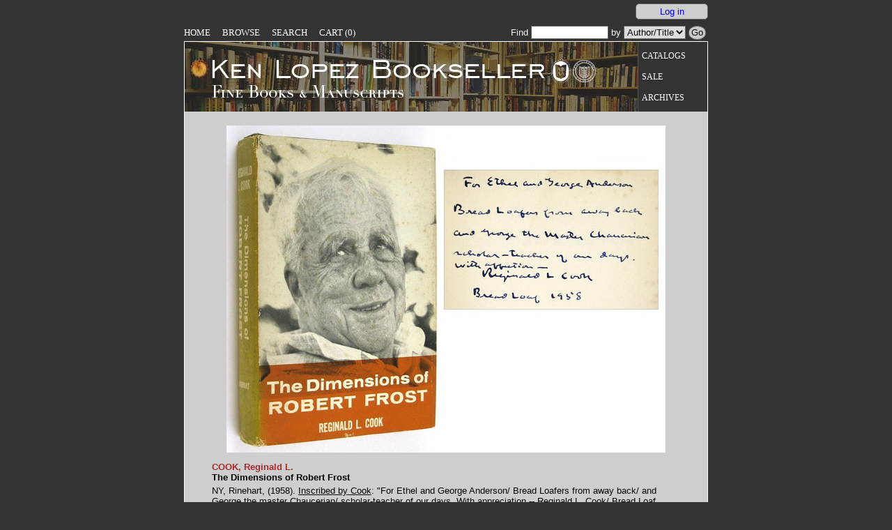

--- FILE ---
content_type: text/html; charset=utf-8
request_url: https://lopezbooks.com/item/33382/
body_size: 6662
content:
<!DOCTYPE html>
<html lang="en">
<head>
<meta charset="utf-8">
<meta name="viewport" content="width=device-width, initial-scale=1">
<meta name="keywords" content="COOK, Reginald L., The Dimensions of Robert Frost, modern first editions, ABAA, rare books, signed books, manuscripts, first editions, literature, modern literature, collectible books">

<meta name="description" content="NY, Rinehart, (1958). Inscribed by Cook: &quot;For Ethel and George Anderson/ Bread Loafers from away back/ and George the master Chaucerian/ scholar-teacher of our days. With appreciation -- Reginald L. Cook/ Bread Loaf 1958.&quot; Cook was an English professor at Middlebury College for many years, and involved with Bread Loaf almost from its inception, as Robert Frost was. Cook Commons, on the Middlebury campus, is named for him. A good three-way association, relating Cook, the Andersons and Frost, via the subject of the book and their longtime connections to Bread Loaf. Near fine in a good, foxed and spine-faded dust jacket that is …">

<title>COOK, Reginald L. - The Dimensions of Robert Frost | Ken Lopez Bookseller</title>
<link rel="icon" href="/static/images/favicon.ico">
<link rel="stylesheet" href="/static/css/style.css?v=2379">


</head>
<body>
<div id="skiptocontent"><a href="#content">skip to main content</a></div>
<noscript><div style="position: fixed; bottom: 0px; left: 0px; width: 100%; max-height: 70px; color:#000; background: #fb0; padding: 10px 20px; text-align: center;"><strong>Note:</strong> Javascript is disabled in your browser, so some features of the site may not work as intended.</div></noscript>

<div id="container">

<header id="header">

<nav id="navbar">
  <div id="branding" class="logo"><a href="/" title="Home">Lopezbooks.com</a></div>
  <div id="menu-button" class="nav-main toggle">
    <span>Menu</span>
    <ul id="nav-main-menu">
  
      <li><a href="/accounts/login/" rel="nofollow">Log In</a></li>
  
      <li><a href="/cart/" rel="nofollow">Cart (0 items)</a> </li>
      <li><a href="/weekly_sale/">Sale</a></li>
      <li><a href="/search/">Advanced Search</a></li>
      <li><a href="/browse/">Browse</a></li>
      <li><a href="/highlights/">Highlights</a></li>
      <li><a href="/catalogs/">Catalogs</a></li>
      <li><a href="/archives/" rel="external">Archives</a></li>
    </ul>
  </div>
  <div id="navbar-search" class="toggle">
    <form action="/qsearch/" method="get" id="navbar-search-form">
      <input type="hidden" name="order_by" value="3">
      <input type="hidden" name="type" value="author-or-title">
      <input type="text" maxlength="50" name="terms" required="required" placeholder="Find Author/Title" aria-label="Search our inventory">
    </form>
  </div>
</nav>


<div id="login-status">
<a href="/accounts/login/" rel="nofollow" class="button">Log in</a>

</div>

<div id="topmenu-wrapper">
<nav id="topmenu">
  <ul>
    <li><a href="/">Home</a></li>
    <li><a href="/browse/">Browse</a></li>
    <li><a href="/search/">Search</a></li>
    <li><a href="/cart/" rel="nofollow">Cart (0)</a></li>
  </ul>
</nav>

<form action="/qsearch/" method="get" id="qsearch" onsubmit="return qsearchTest()">
<input type="hidden" name="order_by" value="3">
<div><label>Find <input type="text" maxlength="50" size="12" name="terms" required="required"></label> by
  <select name="type" aria-label="Search our inventory by author/title">
    <option value="author-or-title" selected="selected">Author/Title</option>
    <option value="author">Author</option>
    <option value="title">Title</option>
  </select>
  <input type="submit" value="Go" class="btn go"><br>
</div>
</form>
</div>

</header>


<div id="content_frame">

<nav id="banner_menu">
  <a href="/" id="nav-banner-link" aria-label="Go to home page"></a>
  <ul>
    <li><a href="/catalogs/">Catalogs</a></li>
    <li><a href="/weekly_sale/">Sale</a></li>
    <li><a href="/archives/" rel="external" title="Visit archives.lopezbooks.com">Archives</a></li>
  </ul>
</nav>

<main id="content">


<div class="display_item" itemscope itemtype="http://schema.org/Book">

<img src="/static/images/kl/033382.jpg" width="630" height="469" title="The Dimensions of Robert Frost" alt="" itemprop="image">



<div class="item_auth" itemprop="author">COOK, Reginald L.</div>

<div class="item_title" itemprop="name">The Dimensions of Robert Frost</div>
<meta itemprop="bookEdition" content="First" />
<meta itemprop="datePublished" content="1958" />
<div class="item_description" itemprop="description">NY, Rinehart, (1958). <u>Inscribed by Cook</u>: "For Ethel and George Anderson/ Bread Loafers from away back/ and George the master Chaucerian/ scholar-teacher of our days. With appreciation -- Reginald L. Cook/ Bread Loaf 1958." Cook was an English professor at Middlebury College for many years, and involved with Bread Loaf almost from its inception, as Robert Frost was. Cook Commons, on the Middlebury campus, is named for him. A good three-way association, relating Cook, the Andersons and Frost, via the subject of the book and their longtime connections to Bread Loaf. Near fine in a good, foxed and spine-faded dust jacket that is fragile at the folds.
<span class="item_id">[#033382]</span>

<span class="item_price"><span class="sold">SOLD</span></span>


</div>

<p class="first_stmt">All books are first printings of first editions or first American editions unless otherwise noted.</p>




<div class="item_actions">

<form action="/accounts/wants/add/" class="add-want-form" method="get">
<input type="hidden" name="title" value="The Dimensions of Robert Frost">
<input type="hidden" name="author" value="COOK, Reginald L.">
<input style="" value="Add a Want" type="submit" class="btn">
</form>


<form action="/inquire/" method="get" class="inquire-button-form">
<input type="hidden" name="kl" value="33382">
<input type="submit" value="Inquire" class="btn">
</form>

</div>
</div>


</main>
</div>


<footer id="footer">

<nav class="nav">
  <ul>
    <li><a href="/articles/">Articles</a></li>
    <li><a href="https://eecummingsart.com/" rel="external" title="Visit eecummingsart.com">E.E. Cummings' Art website</a></li>
    <li><a href="/faq/">FAQs</a></li>
    <li><a href="/about/">Terms &amp; About</a></li>
    <li><a href="/contact/">Contact</a></li>
    <li><a href="/">Home</a></li>
  </ul>
</nav>



<div class="copyright">
  <p>Copyright © 1997-2026 Ken Lopez Bookseller</p>
</div>

</footer>

</div>




<script src="/static/js/jquery.min.js"></script>
<script src="/static/js/jquery-migrate.min.js"></script>

<!--[if lt IE 9]>
<script type="text/javascript" src="https://cdnjs.cloudflare.com/ajax/libs/html5shiv/3.7.3/html5shiv.js"></script>
<![endif]-->
<script src="/static/js/scripts.js?v=2216"></script>

</body>
</html>
